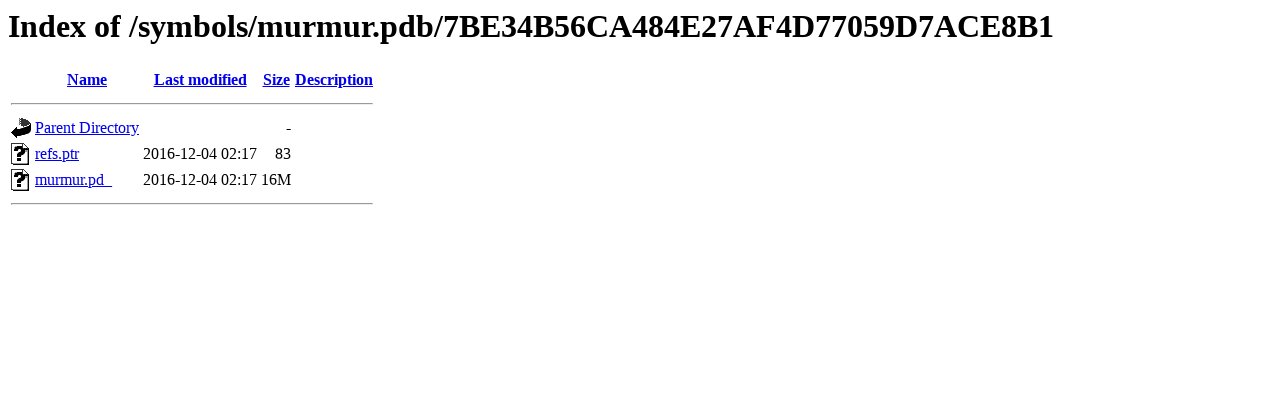

--- FILE ---
content_type: text/html;charset=UTF-8
request_url: https://dl.mumble.info/symbols/murmur.pdb/7BE34B56CA484E27AF4D77059D7ACE8B1/?C=S;O=A
body_size: 1054
content:
<!DOCTYPE HTML PUBLIC "-//W3C//DTD HTML 3.2 Final//EN">
<html>
 <head>
  <title>Index of /symbols/murmur.pdb/7BE34B56CA484E27AF4D77059D7ACE8B1</title>
 </head>
 <body>
<h1>Index of /symbols/murmur.pdb/7BE34B56CA484E27AF4D77059D7ACE8B1</h1>
  <table>
   <tr><th valign="top"><img src="/icons/blank.gif" alt="[ICO]"></th><th><a href="?C=N;O=A">Name</a></th><th><a href="?C=M;O=A">Last modified</a></th><th><a href="?C=S;O=D">Size</a></th><th><a href="?C=D;O=A">Description</a></th></tr>
   <tr><th colspan="5"><hr></th></tr>
<tr><td valign="top"><a href="/symbols/murmur.pdb/"><img src="/icons/back.gif" alt="[PARENTDIR]"></a></td><td><a href="/symbols/murmur.pdb/">Parent Directory</a></td><td>&nbsp;</td><td align="right">  - </td><td>&nbsp;</td></tr>
<tr><td valign="top"><a href="refs.ptr"><img src="/icons/unknown.gif" alt="[   ]"></a></td><td><a href="refs.ptr">refs.ptr</a></td><td align="right">2016-12-04 02:17  </td><td align="right"> 83 </td><td>&nbsp;</td></tr>
<tr><td valign="top"><a href="murmur.pd_"><img src="/icons/unknown.gif" alt="[   ]"></a></td><td><a href="murmur.pd_">murmur.pd_</a></td><td align="right">2016-12-04 02:17  </td><td align="right"> 16M</td><td>&nbsp;</td></tr>
   <tr><th colspan="5"><hr></th></tr>
</table>
</body></html>
